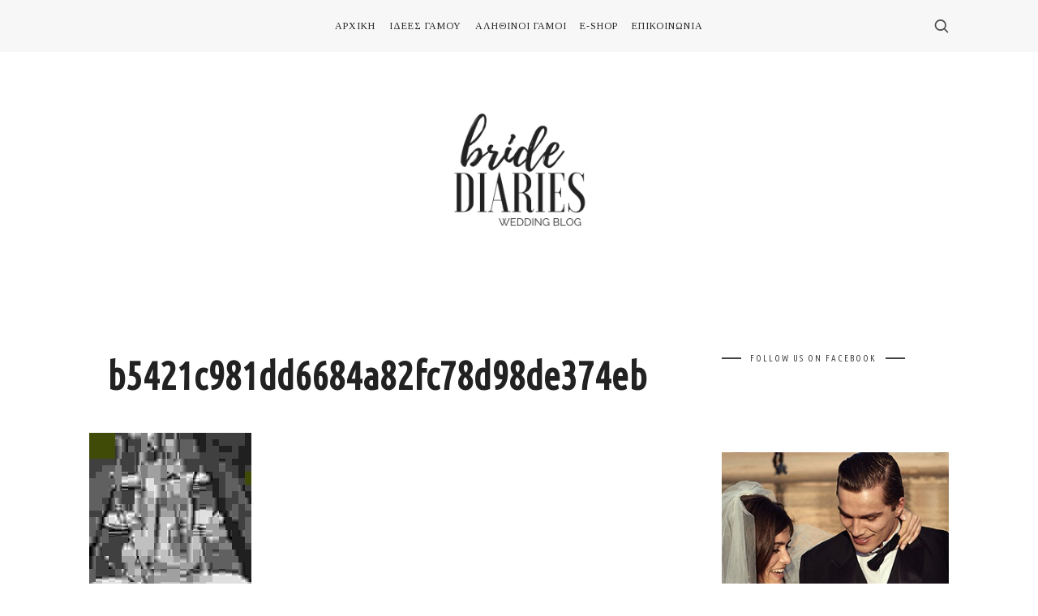

--- FILE ---
content_type: text/html; charset=utf-8
request_url: https://www.google.com/recaptcha/api2/aframe
body_size: 268
content:
<!DOCTYPE HTML><html><head><meta http-equiv="content-type" content="text/html; charset=UTF-8"></head><body><script nonce="Q4F50uQvHgeIgADxXUXC7A">/** Anti-fraud and anti-abuse applications only. See google.com/recaptcha */ try{var clients={'sodar':'https://pagead2.googlesyndication.com/pagead/sodar?'};window.addEventListener("message",function(a){try{if(a.source===window.parent){var b=JSON.parse(a.data);var c=clients[b['id']];if(c){var d=document.createElement('img');d.src=c+b['params']+'&rc='+(localStorage.getItem("rc::a")?sessionStorage.getItem("rc::b"):"");window.document.body.appendChild(d);sessionStorage.setItem("rc::e",parseInt(sessionStorage.getItem("rc::e")||0)+1);localStorage.setItem("rc::h",'1768965028831');}}}catch(b){}});window.parent.postMessage("_grecaptcha_ready", "*");}catch(b){}</script></body></html>

--- FILE ---
content_type: text/plain
request_url: https://www.google-analytics.com/j/collect?v=1&_v=j102&a=2040932786&t=pageview&_s=1&dl=https%3A%2F%2Fbridediaries.com%2Fel%2Fmikra-vazakia-me-panemorfes-suntheseis-pou-tha-klepsoun-tin-parastasi%2Fb5421c981dd6684a82fc78d98de374eb%2F&ul=en-us%40posix&dt=b5421c981dd6684a82fc78d98de374eb%20-%20Bride%20Diaries&sr=1280x720&vp=1280x720&_u=IEBAAEABAAAAACAAI~&jid=428472285&gjid=514393853&cid=781280323.1768965027&tid=UA-82913201-1&_gid=235470208.1768965027&_r=1&_slc=1&z=118618961
body_size: -451
content:
2,cG-CP6E9S8RJ2